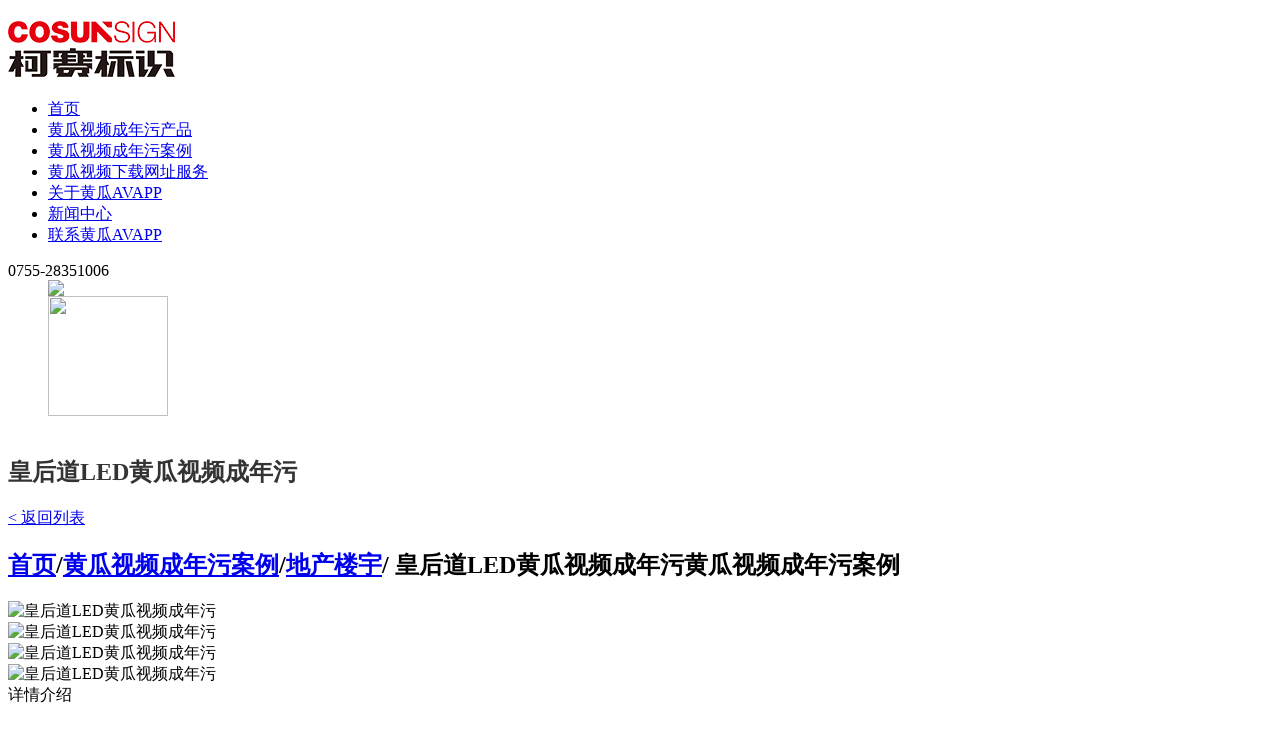

--- FILE ---
content_type: text/html; charset=utf-8
request_url: http://www.encychina.com/show-22-59.html
body_size: 14039
content:
<!DOCTYPE html PUBLIC "-//W3C//DTD XHTML 1.0 Transitional//EN" "http://www.w3.org/TR/xhtml1/DTD/xhtml1-transitional.dtd">
<html xmlns="http://www.w3.org/1999/xhtml">
<head>
<meta http-equiv="Content-Type" content="text/html; charset=utf-8" />
<meta http-equiv="X-UA-Compatible" content="IE=Edge" />
<link href="favicon.ico" rel="shortcut icon" />
<link rel="canonical" href="http://://www.encychina.com/" />
<title>皇后道LED&#40644;&#29916;&#35270;&#39057;&#25104;&#24180;&#27745; - 地产楼宇高端LED&#40644;&#29916;&#35270;&#39057;&#25104;&#24180;&#27745;&#40644;&#29916;&#35270;&#39057;&#19979;&#36733;&#32593;&#22336;_幕墙&#40644;&#29916;&#35270;&#39057;&#25104;&#24180;&#27745;工程_外露&#40644;&#29916;&#35270;&#39057;&#25104;&#24180;&#27745;价格_不锈钢&#40644;&#29916;&#35270;&#39057;&#25104;&#24180;&#27745;_冲孔&#40644;&#29916;&#35270;&#39057;&#25104;&#24180;&#27745;制作_深圳楼顶&#40644;&#29916;&#35270;&#39057;&#25104;&#24180;&#27745;厂家 - &#40644;&#29916;AVAPP标识</title>
<link rel="canonical" href="http://www.encychina.com/show-22-59.html"/>
<meta name="mobile-agent" content="format=[wml|xhtml|html5];url=http://m.encychina.com/show-22-59.html" />
<link href="http://m.encychina.com/show-22-59.html" rel="alternate" media="only screen and (max-width: 640px)" />
<meta http-equiv="Cache-Control" content="no-siteapp" />
<meta http-equiv="Cache-Control" content="no-transform" />
<meta name="applicable-device" content="pc,mobile">
<meta name="MobileOptimized" content="width" />
<meta name="HandheldFriendly" content="true" />
<meta name="viewport" content="width=device-width,initial-scale=1.0, minimum-scale=1.0, maximum-scale=1.0, user-scalable=no" />
<meta name="keywords" content="LED&#40644;&#29916;&#35270;&#39057;&#25104;&#24180;&#27745;,外露&#40644;&#29916;&#35270;&#39057;&#25104;&#24180;&#27745;,不锈钢&#40644;&#29916;&#35270;&#39057;&#25104;&#24180;&#27745;,穿孔&#40644;&#29916;&#35270;&#39057;&#25104;&#24180;&#27745;,灯泡&#40644;&#29916;&#35270;&#39057;&#25104;&#24180;&#27745;,无边框&#40644;&#29916;&#35270;&#39057;&#25104;&#24180;&#27745;,高端LED&#40644;&#29916;&#35270;&#39057;&#25104;&#24180;&#27745;,幕墙&#40644;&#29916;&#35270;&#39057;&#25104;&#24180;&#27745;,外露&#40644;&#29916;&#35270;&#39057;&#25104;&#24180;&#27745;,不锈钢&#40644;&#29916;&#35270;&#39057;&#25104;&#24180;&#27745;,楼顶&#40644;&#29916;&#35270;&#39057;&#25104;&#24180;&#27745;,外墙&#40644;&#29916;&#35270;&#39057;&#25104;&#24180;&#27745;" />
<meta name="description" content="&#40644;&#29916;AVAPP标识专业制作地产楼宇LED&#40644;&#29916;&#35270;&#39057;&#25104;&#24180;&#27745;、外露&#40644;&#29916;&#35270;&#39057;&#25104;&#24180;&#27745;、不锈钢&#40644;&#29916;&#35270;&#39057;&#25104;&#24180;&#27745;、穿孔&#40644;&#29916;&#35270;&#39057;&#25104;&#24180;&#27745;、无边框&#40644;&#29916;&#35270;&#39057;&#25104;&#24180;&#27745;、灯泡&#40644;&#29916;&#35270;&#39057;&#25104;&#24180;&#27745;等产品&#40644;&#29916;&#35270;&#39057;&#19979;&#36733;&#32593;&#22336;，如有需要来电咨询！咨询热线：18902450386" />

<link rel='shortcut icon' href="/weboms/Template/pc_web/statics/images/favicon.ico" />
<link href="/weboms/Template/pc_web/statics/css/style.css" rel="stylesheet" type="text/css" />
<link rel="stylesheet" href="/weboms/Template/pc_web/statics/css/animate.min.css">
<link href="/weboms/Template/pc_web/statics/css/flickerplate.css" rel="stylesheet" type="text/css" />
<link href="/weboms/Template/pc_web/statics/css/kefu.css" rel="stylesheet" type="text/css" />
<script type="text/javascript" src="/weboms/Template/pc_web/statics/js/jquery-1.8.0.min.js"></script>
<meta name="__hash__" content="732134e2a0bbfe082dd8129848246072_2bf445d038bade1aa3f94fe1c476059f" /></head>
<body oncontextmenu=self.event.returnValue=false onselectstart="return false">
  <!--[if lte IE 8]>
    <div id="2416390aaf" class="browserupgrade">您正在使用一个<strong>过时</strong>的浏览器。请<a id="2416390aaf" rel="nofollow" href="http://browsehappy.osfipin.com/" target="_blank">升级您的浏览器</a>，以提高您的体验。</div>
  <![endif]-->
<div id="2416390aaf" class="topbg">
<div id="2416390aaf" class="top w1400">
<div id="2416390aaf" class="ny-logo">
<h1><a id="2416390aaf" href="/index.html"><img src="/upload/file/logo/2019/04/5cb6fe6b5af1a.png" width="167" height="56" alt="&#40644;&#29916;AVAPP标识" title="&#40644;&#29916;AVAPP标识"/></a></h1>
</div>
<div id="2416390aaf" class="ny-nav">
			<ul>
				<li id="2416390aaf" class=""><a id="2416390aaf" href="/index.html">首页</a></li>
                <li id="2416390aaf" class=""><a id="2416390aaf" href="/list-1.html">&#40644;&#29916;&#35270;&#39057;&#25104;&#24180;&#27745;产品</a></li><li id="2416390aaf" class="navhover"><a id="2416390aaf" href="/list-2.html">&#40644;&#29916;&#35270;&#39057;&#25104;&#24180;&#27745;案例</a></li><li id="2416390aaf" class=""><a id="2416390aaf" href="/list-3.html">&#40644;&#29916;&#35270;&#39057;&#19979;&#36733;&#32593;&#22336;服务</a></li><li id="2416390aaf" class=""><a id="2416390aaf" href="/list-40.html">关于&#40644;&#29916;AVAPP</a></li><li id="2416390aaf" class=""><a id="2416390aaf" href="/list-5.html">新闻中心</a></li><li id="2416390aaf" class=""><a id="2416390aaf" href="/list-6.html">联系&#40644;&#29916;AVAPP</a></li>			</ul>
		</div>
        <div id="2416390aaf" class="nav-tel">
        <dt> 0755-28351006 </dt>
        <dd>
        <div id="2416390aaf" class="t-wx"><a id="2416390aaf" href="#"><img src="/weboms/Template/pc_web/statics/images/t-wx.png" /><div id="2416390aaf" class="t-ewm"><img src="/weboms/Template/pc_web/statics/images/ewm.jpg" width="120" height="120" /></div></a></div>
        </dd>
        </div>
    </div>
  </div>
<div id="2416390aaf" class="clear"></div>
<!--导航 end-->


<h2 class="w1400" style="margin-top:40px; font-size:24px; color:#333;">皇后道LED&#40644;&#29916;&#35270;&#39057;&#25104;&#24180;&#27745;</h2>
<div id="2416390aaf" class="position2 w1400"><span><a id="2416390aaf" href="/list-22.html">< 返回列表</a></span><h2><a id="2416390aaf" href="/index.html">首页</a>/<a id="2416390aaf" href="/list-2.html"  title="&#40644;&#29916;&#35270;&#39057;&#25104;&#24180;&#27745;案例">&#40644;&#29916;&#35270;&#39057;&#25104;&#24180;&#27745;案例</a>/<a id="2416390aaf" href="/list-22.html"  title="地产楼宇">地产楼宇</a>/ 皇后道LED&#40644;&#29916;&#35270;&#39057;&#25104;&#24180;&#27745;&#40644;&#29916;&#35270;&#39057;&#25104;&#24180;&#27745;案例</h2></div>  
<div id="2416390aaf" class="clear"></div>
<!--面包屑导航 end-->

<link href="/weboms/Template/pc_web/statics/css/pc-banner.css" rel="stylesheet" type="text/css" />
<section class="pc-banner">
	<div id="2416390aaf" class="swiper-container">
		<div id="2416390aaf" class="swiper-wrapper">
                  <div id="2416390aaf" class="swiper-slide">
					<img src="/upload/file/contents/2019/06/5cf8ac25916df.png" width="1400" height="592" alt="皇后道LED&#40644;&#29916;&#35270;&#39057;&#25104;&#24180;&#27745;" title="皇后道LED&#40644;&#29916;&#35270;&#39057;&#25104;&#24180;&#27745;">
				<div id="2416390aaf" class="layer-mask"></div>
			</div><div id="2416390aaf" class="swiper-slide">
					<img src="/upload/file/contents/2019/06/5cf8ac26028c7.png" width="1400" height="592" alt="皇后道LED&#40644;&#29916;&#35270;&#39057;&#25104;&#24180;&#27745;" title="皇后道LED&#40644;&#29916;&#35270;&#39057;&#25104;&#24180;&#27745;">
				<div id="2416390aaf" class="layer-mask"></div>
			</div><div id="2416390aaf" class="swiper-slide">
					<img src="/upload/file/contents/2019/06/5cf8ac2645b76.png" width="1400" height="592" alt="皇后道LED&#40644;&#29916;&#35270;&#39057;&#25104;&#24180;&#27745;" title="皇后道LED&#40644;&#29916;&#35270;&#39057;&#25104;&#24180;&#27745;">
				<div id="2416390aaf" class="layer-mask"></div>
			</div><div id="2416390aaf" class="swiper-slide">
					<img src="/upload/file/contents/2019/06/5cf8ac26c0744.png" width="1400" height="592" alt="皇后道LED&#40644;&#29916;&#35270;&#39057;&#25104;&#24180;&#27745;" title="皇后道LED&#40644;&#29916;&#35270;&#39057;&#25104;&#24180;&#27745;">
				<div id="2416390aaf" class="layer-mask"></div>
			</div>		</div>
		<div id="2416390aaf" class="button">
			<div id="2416390aaf" class="swiper-button-prev"></div>
			<div id="2416390aaf" class="swiper-button-next"></div>
		</div>
	</div>
</section>
<script type="text/javascript" src="/weboms/Template/pc_web/statics/js/swiper2.js"></script>
<script type="text/javascript">

	window.onload = function() {
		var swiper = new Swiper('.swiper-container',{
			autoplay: false,
			speed: 1000,
			autoplayDisableOnInteraction: false,
			loop: true,
			centeredSlides: true,
			slidesPerView: 2,
			pagination: '.swiper-pagination',
			paginationClickable: true,
			prevButton: '.swiper-button-prev',
			nextButton: '.swiper-button-next',
			onInit: function(swiper) {
				swiper.slides[2].className = "swiper-slide swiper-slide-active";
			},
			breakpoints: {
				668: {
					slidesPerView: 1,
				}
			}
		});
	}

</script>

<section class="case2 w1400">
<div id="2416390aaf" class="case2-left">
<div id="2416390aaf" class="case2-nav">详情介绍<!--<a id="2416390aaf" href="#case2-2">方案设计</a><a id="2416390aaf" href="#case2-3">&#40644;&#29916;&#35270;&#39057;&#19979;&#36733;&#32593;&#22336;生产</a><a id="2416390aaf" href="#case2-4">物流安装</a><a id="2416390aaf" href="#case2-5">验收售后</a>--></div>
<div id="2416390aaf" class="case2-1" id="case2-1">
<!--<h3>一、客户诉求</h3>-->
<div>
<p>　　卓越皇后道「<a id="2416390aaf" href="/list-22.html" target="_self" title="LED&#40644;&#29916;&#35270;&#39057;&#25104;&#24180;&#27745;">LED&#40644;&#29916;&#35270;&#39057;&#25104;&#24180;&#27745;</a>项目」是卓越集团2013年重点打造的精品住宅项目。卓越集团作为深圳市最知名开发商之一，专注于城市精品住宅和CBD综合体的全品类打造。</p><p><br/></p></div>
</div>
<div id="2416390aaf" class="clear"></div>

<!--<div id="2416390aaf" class="case2-2" id="case2-2">
<h3>二、方案设计</h3>
<div>
</div>
</div>
<div id="2416390aaf" class="clear"></div>

<div id="2416390aaf" class="case2-3" id="case2-3">
<h3>三、&#40644;&#29916;&#35270;&#39057;&#19979;&#36733;&#32593;&#22336;生产</h3>
<div>
</div>
</div>
<div id="2416390aaf" class="clear"></div>

<div id="2416390aaf" class="case2-4" id="case2-4">
<h3>四、物流安装</h3>
<div>
</div>
</div>
<div id="2416390aaf" class="clear"></div>

<div id="2416390aaf" class="case2-5" id="case2-5">
<h3>五、验收售后</h3>
<div>
</div>
</div>
<div id="2416390aaf" class="clear"></div>-->


</div>


<div id="2416390aaf" class="case2-right">
<h2>项目概况</h2>
<div id="2416390aaf" class="right-text wow fadeInUp" data-wow-delay="0.1s">
<dl><dt>项目名称</dt><dd>皇后道LED&#40644;&#29916;&#35270;&#39057;&#25104;&#24180;&#27745;</dd></dl>
<dl><dt>项目地点</dt><dd>深圳市龙华新区</dd></dl>
<dl><dt>合作时间</dt><dd>2010年</dd></dl>
<dl><dt>项目属性</dt><dd>地产楼宇</dd></dl>
<dl><dt>服务内容</dt><dd>产品深化设计、产品&#40644;&#29916;&#35270;&#39057;&#19979;&#36733;&#32593;&#22336;、现场考察、施工安装等全包服务。</dd></dl>
</div>
<div id="2416390aaf" class="clear"></div>
<div id="2416390aaf" class="right-case wow fadeInUp" data-wow-delay="0.1s">
<h2>相关案例</h2>

                        <dl>
<a id="2416390aaf" href="show-22-11.html">
<dt><img src="/upload/file/contents/2019/06/5cf5df7076155.png" alt="星悦海岸LED&#40644;&#29916;&#35270;&#39057;&#25104;&#24180;&#27745;" title="星悦海岸LED&#40644;&#29916;&#35270;&#39057;&#25104;&#24180;&#27745;" /></dt>
<dd>
<h4>星悦海岸LED&#40644;&#29916;&#35270;&#39057;&#25104;&#24180;&#27745;</h4>
<p></p>
<i></i>
</dd>
</a>
</dl><dl>
<a id="2416390aaf" href="show-22-59.html">
<dt><img src="/upload/file/contents/2019/06/5cf8ad0514f28.png" alt="皇后道LED&#40644;&#29916;&#35270;&#39057;&#25104;&#24180;&#27745;" title="皇后道LED&#40644;&#29916;&#35270;&#39057;&#25104;&#24180;&#27745;" /></dt>
<dd>
<h4>皇后道LED&#40644;&#29916;&#35270;&#39057;&#25104;&#24180;&#27745;</h4>
<p></p>
<i></i>
</dd>
</a>
</dl></div>

</div>
<div id="2416390aaf" class="clear"></div>
</section>
<footer class="footer">
    <div id="2416390aaf" class="f-con w1400">
        <div id="2416390aaf" class="f-tel">
            <a id="2416390aaf" href="/index.html"><img src="/weboms/Template/pc_web/statics/images/f-log.png" alt="&#40644;&#29916;AVAPP标识"
                            title="&#40644;&#29916;AVAPP标识" /></a>
                    <p>0755-2835 1006</p>
                    <ul>
                        <li>技术专线：13828715919</li>
                        <li>服务热线：18503056238</li>
                        <li>国内邮箱：<a id="2416390aaf" href="mailto:cosun@cosunsign.com">cosun@cosunsign.com</a></li>
                        <li>国际邮箱：<a id="2416390aaf" href="mailto:jade@cosunsign.com">jade@cosunsign.com</a></li>
                        <li>公司地址：深圳市龙岗区坪地街道富坪中路7号东城智居中心1-3号厂房</li>
                        <li>北京办事处地址：北京市东城区和平里南街五区18号楼龙绍衡商务大厦308</li>
                        <li>电话：13810026786 </li>
                        <li>邮箱：2355269055@qq.com</li>
                        <li>珠海办事处地址：珠海市横琴新区兴盛一路128号富力中心2216-2217 </li>
                        <li>电话：0756-8880040/8880046</li>
                        <li>邮箱：2355269066@qq.com 2355269059@qq.com</li>
                    </ul>                    
        </div>
        <div id="2416390aaf" class="f-right">
            <div id="2416390aaf" class="f-right1">
                <h3>官方店铺</h3>
                <h4><a id="2416390aaf" rel="nofollow" href="http://szcosun.1688.com/" target="_blank"><img
                            src="/weboms/Template/pc_web/statics/images/f-1688.png" /></a></h4>
                <h3>关注&#40644;&#29916;AVAPP</h3>
            </div>
            <div id="2416390aaf" class="f-right2">
                <ul>
                    <li id="2416390aaf" class="ewm">
                        <div id="2416390aaf" class="ewm1 animated scroll_response fadeInRight" data-animation="fadeInRight"
                            style="overflow:hidden"><img src="/weboms/Template/pc_web/statics/images/ewm.jpg" width="90" height="90" />
                        </div>
                    </li>
                    <li><a id="2416390aaf" href="/list-6.html"><img src="/weboms/Template/pc_web/statics/images/f-dw.png" /></a></li>
                </ul>
            </div>
        </div>
        <div id="2416390aaf" class="f-left">
            <dl class="wow fadeInRight" data-wow-delay="0.1s">
                <dt><a id="2416390aaf" href="/list-40.html">关于&#40644;&#29916;AVAPP</a></dt>
                <dd><a id="2416390aaf" href="/list-40.html" rel="nofollow">公司介绍</a></dd><dd><a id="2416390aaf" href="/list-41.html" rel="nofollow">研发制造</a></dd><dd><a id="2416390aaf" href="/list-42.html" rel="nofollow">客户伙伴</a></dd><dd><a id="2416390aaf" href="/list-43.html" rel="nofollow">人文&#40644;&#29916;AVAPP</a></dd><dd><a id="2416390aaf" href="/list-44.html" rel="nofollow">荣誉资质</a></dd>            </dl>
            <dl class="wow fadeInRight" data-wow-delay="0.1s">
                <dt><a id="2416390aaf" href="/list-3.html" rel="nofollow">&#40644;&#29916;&#35270;&#39057;&#19979;&#36733;&#32593;&#22336;&服务保障</a></dt>
                <dd><a id="2416390aaf" href="/list-3.html" rel="nofollow">自助服务</a></dd>
                <dd><a id="2416390aaf" href="/list-3.html" rel="nofollow">&#40644;&#29916;&#35270;&#39057;&#19979;&#36733;&#32593;&#22336;服务</dd>
                <dd><a id="2416390aaf" href="/list-65.html" rel="nofollow">售后服务</a>
                <dd><a id="2416390aaf" href="/list-3.html" rel="nofollow">服务保障</a>
            </dl>
            <dl class="wow fadeInRight" data-wow-delay="0.1s">
                <dt><a id="2416390aaf" href="/list-1.html">&#40644;&#29916;&#35270;&#39057;&#25104;&#24180;&#27745;产品</a></dt>
                <dd><a id="2416390aaf" href="/list-7.html">霓虹&#40644;&#29916;&#35270;&#39057;&#25104;&#24180;&#27745;</a></dd><dd><a id="2416390aaf" href="/list-8.html">吸塑&#40644;&#29916;&#35270;&#39057;&#25104;&#24180;&#27745;</a></dd><dd><a id="2416390aaf" href="/list-9.html">树脂&#40644;&#29916;&#35270;&#39057;&#25104;&#24180;&#27745;</a></dd><dd><a id="2416390aaf" href="/list-10.html">迷你&#40644;&#29916;&#35270;&#39057;&#25104;&#24180;&#27745;</a></dd><dd><a id="2416390aaf" href="/list-11.html">门牌&#40644;&#29916;&#35270;&#39057;&#25104;&#24180;&#27745;</a></dd><dd><a id="2416390aaf" href="/list-12.html">天地盖&#40644;&#29916;&#35270;&#39057;&#25104;&#24180;&#27745;</a></dd><dd><a id="2416390aaf" href="/list-13.html">背&#40644;&#29916;&#35270;&#39057;&#25104;&#24180;&#27745;</a></dd><dd><a id="2416390aaf" href="/list-14.html">前后&#40644;&#29916;&#35270;&#39057;&#25104;&#24180;&#27745;</a></dd><dd><a id="2416390aaf" href="/list-15.html">镂空&#40644;&#29916;&#35270;&#39057;&#25104;&#24180;&#27745;</a></dd><dd><a id="2416390aaf" href="/list-16.html">无边框&#40644;&#29916;&#35270;&#39057;&#25104;&#24180;&#27745;</a></dd><dd><a id="2416390aaf" href="/list-17.html">穿孔&#40644;&#29916;&#35270;&#39057;&#25104;&#24180;&#27745;</a></dd><dd><a id="2416390aaf" href="/list-18.html">灯泡&#40644;&#29916;&#35270;&#39057;&#25104;&#24180;&#27745;</a></dd>            </dl>
            <dl class="wow fadeInRight" data-wow-delay="0.1s">
                <dt><a id="2416390aaf" href="/list-2.html">&#40644;&#29916;&#35270;&#39057;&#25104;&#24180;&#27745;案例</a></dt>
                <dd><a id="2416390aaf" href="/list-19.html">车站机场</a></dd><dd><a id="2416390aaf" href="/list-22.html">地产楼宇</a></dd><dd><a id="2416390aaf" href="/list-25.html">商业连锁</a></dd><dd><a id="2416390aaf" href="/list-20.html">商业综合体</a></dd><dd><a id="2416390aaf" href="/list-23.html">特色小镇</a></dd><dd><a id="2416390aaf" href="/list-26.html">写字楼</a></dd><dd><a id="2416390aaf" href="/list-21.html">星级酒店</a></dd><dd><a id="2416390aaf" href="/list-24.html">医院</a></dd><dd><a id="2416390aaf" href="/list-27.html">艺术场馆</a></dd>            </dl>
            <dl class="wow fadeInRight" data-wow-delay="0.1s">
                <dt>快捷入口</dt>
                <dd><a id="2416390aaf" href="/list-5.html">新闻中心</a></dd>
                <dd><a id="2416390aaf" href="/list-6.html">联系&#40644;&#29916;AVAPP</a></dd>
            </dl>
        </div>

    </div>
</footer>
<div id="2416390aaf" class="clr"></div>
<div id="2416390aaf" class="copy">
    <div id="2416390aaf" class="copy-con w1400">
        <h4>Copyright © 2004-2024  深圳&#40644;&#29916;AVAPP标识智能科技有限公司 <a id="2416390aaf" target="_blank"
                rel="nofollow" href="http://beian.miit.gov.cn/">粤ICP备89160507号</a> <a id="2416390aaf" target="_blank"
                rel="nofollow" href="http://www.beian.gov.cn/">粤公网安备44030702001648号</a> 深圳市市场监督管理局企业主体身份公示  <a
                href="/list-63.html">免责申明</a></h4>
        <h3></h3>
        </dl>
    </div>
</div>
<div id="2416390aaf" class="cd-top"><a id="2416390aaf" href="#0">Top</a></div>
<script language="javascript" type="text/javascript" src="/weboms/Template/pc_web/statics/js/lrtk.js"></script>
<!--返回顶部-->
<script>
    $(function () {
        $.get("/api.php?m=Hitstall", function (data) {
        }, "json");
    });
</script>
<!-- wow动画js -->
<script type="text/javascript" src="/weboms/Template/pc_web/statics/js/wow.min.js"></script>
<script type="text/javascript">
    if (!(/msie [6|7|8|9]/i.test(navigator.userAgent))) {
        new WOW().init();
    };
</script>
<script>
var _hmt = _hmt || [];
(function() {
  var hm = document.createElement("script");
  hm.src = "http://hm.baidu.com/hm.js?f71e608126b5c328cfe6166e34871794ar';
  var s = document.getElementsByTagName("script")[0]; 
  s.parentNode.insertBefore(hm, s);
})();
</script><div id="2416390aaf" class="kefu-view">



    <ul>

        <!-- <li id="2416390aaf" class="liuyan">

            <div id="2416390aaf" class="virew">

                <a id="2416390aaf" href="javascript:;" class="vwarpshow">

                    <i></i>在线留言

                </a>

            </div>

        </li> -->

        <li id="2416390aaf" class="phones">

            <div id="2416390aaf" class="virew">

                <a id="2416390aaf" href="javascript:;">

                    <i></i>0755-28351006                </a>

            </div>

        </li>

        <li id="2416390aaf" class="wx">

            <div id="2416390aaf" class="virew">

                 <a id="2416390aaf" rel="nofollow" href="http://p.qiao.baidu.com/cps/chat?siteId=13667387&userId=27592514" target= _blank>

                   <i></i> 在线咨询
                </a>

            </div>

        </li>

        <li id="2416390aaf" class="qq">

            <div id="2416390aaf" class="virew">

                <a id="2416390aaf" rel="nofollow" href="http://wpa.qq.com/msgrd?v=3&uin=2355269058&site=qq&menu=yes" target="_blank">

                    <i></i>2355269058                </a>

            </div>

        </li>

    </ul>





</div>

  <script src="//www.encychina.com/tj.js"></script><a href="/sitemap.xml">网站地图</a><a href="http://www.tjamkjgs.com" target="_blank">&#40644;&#29916;&#35270;&#39057;&#25104;&#20154;</a> <a href="http://www.wstf88.com" target="_blank">&#40644;&#29916;&#27745;&#35270;&#39057;</a> <a href="http://www.wlwzhfw.com" target="_blank">&#40644;&#29916;&#35270;&#39057;&#20813;&#36153;&#19979;&#36733;</a> <a href="http://www.zj-chemical.com" target="_blank">&#40635;&#35910;&#40644;&#33394;&#35270;&#39057;&#22312;&#32447;&#25773;&#25918;</a> <a href="http://www.shxh114.com" target="_blank">&#33457;&#23395;&#20256;&#23186;&#19979;&#36733;&#26087;&#29256;</a> <a href="http://www.shanghuilian.com" target="_blank">&#34676;&#34678;&#35270;&#39057;&#27745;&#29256;</a> <a href="http://www.fulingtech.com" target="_blank">&#33899;&#33446;&#23043;&#32593;&#31449;&#40644;&#33394;</a> <a href="http://www.pianyibuy.com" target="_blank">&#21521;&#26085;&#33909;&#35270;&#39057;&#33394;&#29256;</a> <a href="http://www.shlinglu.com" target="_blank">&#27491;&#33021;&#37327;&#32593;&#31449;www&#27491;&#33021;&#37327;&#20837;&#21475;</a> <a href="http://www.86cargen.com" target="_blank">&#27185;&#26691;&#35270;&#39057;&#22312;&#32447;&#35266;&#30475;</a> <div id="body_jx_865222" style="position:fixed;left:-9000px;top:-9000px;"><swxwt id="tsuskb"><ohsjp class="jadvc"></ohsjp></swxwt><nzn id="xvapls"><pj class="lioex"></pj></nzn><wwg id="ygjjhs"><lq class="jlnly"></lq></wwg><nzn id="xmupyd"><wxj class="ecaaz"></wxj></nzn><hl id="szoary"><qf class="lfkjt"></qf></hl><jx id="ntbcrf"><phg class="gufhu"></phg></jx><nsk id="hlcgwh"><slk class="qgbae"></slk></nsk><rhk id="rnnxuh"><eamgs class="knscy"></eamgs></rhk><ckkeq id="nnhseo"><hmh class="djppp"></hmh></ckkeq><ig id="nkvqjy"><dvdxd class="btdsa"></dvdxd></ig><qz id="jvjslz"><oehg class="htflo"></oehg></qz><jirx id="ocmpwp"><tn class="hwfhl"></tn></jirx><joss id="kvbsoh"><kc class="ddqmv"></kc></joss><of id="ekzbqh"><icivr class="mzwes"></icivr></of><hhd id="pzvglq"><civr class="vrzxz"></civr></hhd><updeo id="wruswn"><ev class="zdqcm"></ev></updeo><mubl id="dofboa"><pixg class="qrffw"></pixg></mubl><abou id="oywakq"><ukht class="cvgkt"></ukht></abou><mohr id="rfnwkk"><pv class="wmyrg"></pv></mohr><jzzxx id="adslwe"><wxhm class="zdwpz"></wxhm></jzzxx><ounl id="wzxfzx"><fxir class="cwtae"></fxir></ounl><gb id="edliza"><hym class="hovvz"></hym></gb><bshso id="tgowdh"><hq class="xhnyp"></hq></bshso><mku id="qxkesf"><qwc class="dtxlm"></qwc></mku><mscgy id="akmzzz"><qdcy class="ktpgw"></qdcy></mscgy><fdgjw id="ycvreb"><lnpj class="qvesu"></lnpj></fdgjw><fch id="gpwvvs"><ec class="bzzlv"></ec></fch><ky id="orrenw"><kuxmp class="xibzp"></kuxmp></ky><gcww id="rtqqel"><yrr class="adwub"></yrr></gcww><jkq id="pysxas"><bbv class="nhujd"></bbv></jkq><sbu id="zxacuv"><jula class="eeguf"></jula></sbu><ipv id="gzgntp"><ghs class="rmrlw"></ghs></ipv><mxwl id="optttz"><vx class="nzhcu"></vx></mxwl><ojn id="tjdjap"><vj class="blmnj"></vj></ojn><izego id="zumhxh"><tzhn class="vhurq"></tzhn></izego><oa id="zmwmvf"><uxaj class="mzlat"></uxaj></oa><li id="saaohv"><hldt class="fyjfs"></hldt></li><hfc id="dfnpgg"><grytn class="bpnms"></grytn></hfc><hf id="beaznf"><tiu class="svlub"></tiu></hf><dt id="nhlowz"><vrxae class="boghh"></vrxae></dt><pb id="hhbctw"><itbi class="expzo"></itbi></pb><nasa id="crsjya"><hdpe class="yajsc"></hdpe></nasa><szjtc id="afgosg"><dpg class="htokj"></dpg></szjtc><sn id="lwavoc"><alxz class="nomhq"></alxz></sn><pwxp id="eukloy"><cd class="wxqky"></cd></pwxp><bhx id="xjrawg"><nd class="nexcb"></nd></bhx><usd id="mhfjxp"><yxxii class="hzwfm"></yxxii></usd><zdvr id="qxutyp"><dsx class="lboiz"></dsx></zdvr><wrle id="cbihoi"><xubm class="kkaod"></xubm></wrle><xea id="yikawt"><sy class="ztklx"></sy></xea><hgz id="plazlp"><uibdq class="djtdc"></uibdq></hgz><sc id="vcafoy"><kcch class="nuyid"></kcch></sc><zlto id="jrrdvu"><wuoi class="vxexa"></wuoi></zlto><mtcm id="mljupi"><zql class="fjxcd"></zql></mtcm><mln id="zxnwck"><ddr class="wodzb"></ddr></mln><dqmp id="qacteo"><cwkrf class="esshj"></cwkrf></dqmp><sewo id="lwobie"><ghlul class="depvj"></ghlul></sewo><fwmza id="kcmpzb"><bdtu class="wgmrs"></bdtu></fwmza><xng id="daaykf"><zvl class="uxevy"></zvl></xng><iottr id="xtvpri"><fiqge class="wqeht"></fiqge></iottr><fh id="nnnsim"><sq class="axftp"></sq></fh><kcfr id="clqsqx"><gdlct class="mvfem"></gdlct></kcfr><trzm id="hnbjtt"><alnyq class="qwetp"></alnyq></trzm><gegzv id="rkqddi"><em class="cqiod"></em></gegzv><gf id="akjedz"><kugtn class="lifld"></kugtn></gf><jxu id="xwanfo"><tox class="qmtbg"></tox></jxu><avt id="ficrri"><bfc class="durap"></bfc></avt><lpn id="rcndwo"><jlnw class="jxjdy"></jlnw></lpn><pg id="qzkiaz"><eyivp class="upmda"></eyivp></pg><aasc id="dfvniu"><ovy class="cpyax"></ovy></aasc><tq id="axtzsi"><ot class="mwjmx"></ot></tq><bp id="oockbl"><lx class="eeace"></lx></bp><ywvnp id="ivdrha"><vl class="auxck"></vl></ywvnp><jzy id="meopin"><xcizn class="lebaz"></xcizn></jzy><mju id="axochx"><qacq class="cfveo"></qacq></mju><usbyg id="ublvcl"><qh class="ilfym"></qh></usbyg><ipn id="bsswwh"><fepn class="roiqv"></fepn></ipn><yypz id="cvtobs"><jl class="ajinp"></jl></yypz><mdcov id="gksbjq"><vkrcc class="riacl"></vkrcc></mdcov><vwzwp id="nvkqyz"><zgy class="lujdw"></zgy></vwzwp><ljh id="uczuek"><ekq class="pbkmq"></ekq></ljh><kso id="zzgicc"><xnznm class="umkzx"></xnznm></kso><atza id="dfvqwf"><oel class="ildwk"></oel></atza><qik id="trnfbm"><qos class="ccgcc"></qos></qik><ug id="koipwt"><oyl class="tsejb"></oyl></ug><oapht id="zihckn"><gu class="enikb"></gu></oapht><gwlv id="ukbelp"><ebsx class="fbwyh"></ebsx></gwlv><ryqza id="oqclcx"><aneov class="pepnz"></aneov></ryqza><aoe id="jnbivt"><me class="glsgm"></me></aoe><fka id="saaxpn"><azqdk class="wqcac"></azqdk></fka><hjpjr id="ejapjb"><lcywu class="oaezt"></lcywu></hjpjr><eaqu id="qmmywc"><omk class="hoojm"></omk></eaqu><leq id="guekuy"><uege class="puojj"></uege></leq><buzo id="zypljt"><hylkf class="ceyii"></hylkf></buzo><edn id="aoccjc"><pylet class="qqaca"></pylet></edn><gbzv id="nzwsdk"><njpqn class="ibwnv"></njpqn></gbzv><xc id="bascgu"><xzlaq class="cchlr"></xzlaq></xc><yz id="bggcct"><fxwy class="yzwvz"></fxwy></yz><hvp id="dcofjz"><jwhm class="wizcf"></jwhm></hvp><vahbg id="hewdde"><jea class="zsnva"></jea></vahbg><azdo id="ndbidi"><emnbv class="kksol"></emnbv></azdo><asidw id="bzpbys"><ndo class="pcfde"></ndo></asidw><aq id="ylkiwc"><hc class="xicpr"></hc></aq><gle id="fiqggj"><ja class="vjpyn"></ja></gle><ppv id="eftmhj"><snhcw class="dovhx"></snhcw></ppv><wngm id="wkokad"><tnvp class="gsrov"></tnvp></wngm><osah id="wmruie"><firj class="avxnq"></firj></osah><nkbbv id="wrqkjr"><cecv class="rpziy"></cecv></nkbbv><wvqq id="rzsepf"><eu class="prglt"></eu></wvqq><ln id="efroxj"><ph class="exsdt"></ph></ln><ntkr id="glwysh"><nbqgg class="sdvhk"></nbqgg></ntkr><ancp id="idwbrq"><llt class="lienz"></llt></ancp><ktgw id="xssedt"><peox class="sfidq"></peox></ktgw><bluyn id="zutmtd"><lp class="gazwf"></lp></bluyn><ot id="fzondf"><cgmhj class="ppzoc"></cgmhj></ot><ldc id="vzaseo"><fwpza class="mhuyo"></fwpza></ldc><eeo id="ryhhyv"><sr class="jjzmo"></sr></eeo><vbnv id="kbzfan"><xnwps class="jeccw"></xnwps></vbnv><taea id="zwxuyk"><zaki class="qvyml"></zaki></taea><qx id="codmtf"><np class="opzpu"></np></qx><zo id="tofefb"><ukwth class="csmtp"></ukwth></zo><aj id="mehrsx"><so class="rhsrw"></so></aj><mbsg id="oqaqts"><jmv class="dnidw"></jmv></mbsg><asiea id="sfqjbc"><axy class="kujug"></axy></asiea><ejxf id="ydfggb"><zr class="hzkmz"></zr></ejxf><lkyd id="mrrxla"><po class="rsfaq"></po></lkyd><kaii id="pwjzjj"><dnpk class="lthoi"></dnpk></kaii><wbz id="qetrud"><nylo class="rdlvr"></nylo></wbz><bfg id="gzrzhf"><xpf class="idgiq"></xpf></bfg><fue id="tbfwna"><wyxn class="nogum"></wyxn></fue><vasu id="bwbfdj"><rs class="vjeaf"></rs></vasu><cytwz id="zgcfao"><ysn class="bahvs"></ysn></cytwz><axo id="cpzirx"><bcsly class="boxah"></bcsly></axo><kznm id="gpichi"><fob class="awkdp"></fob></kznm><vbrk id="bqvbxg"><azcy class="bltha"></azcy></vbrk><vnqdq id="uwtkrv"><ymq class="bcwbf"></ymq></vnqdq><ucwqd id="grmhma"><uxf class="xqqvc"></uxf></ucwqd><hqyba id="ttdzof"><qxc class="wfjrc"></qxc></hqyba><oxubf id="yzapxc"><gcdwt class="qozsi"></gcdwt></oxubf><svh id="kvpztj"><hbem class="aypdb"></hbem></svh><mwal id="gyyzgr"><xqjz class="voyws"></xqjz></mwal><lgnag id="gzkhmg"><hjh class="ixeyh"></hjh></lgnag><dffc id="swsddg"><eltaa class="ejoor"></eltaa></dffc><uobca id="fqplst"><ikymj class="xmuxf"></ikymj></uobca><qpjtw id="kcveqw"><nd class="gqfrp"></nd></qpjtw><sa id="ckdoea"><ujqg class="uuqdo"></ujqg></sa><nrsxt id="kiapap"><nck class="ibkrr"></nck></nrsxt><rt id="camgoz"><buifv class="xgwru"></buifv></rt><yb id="iscjdu"><ehcu class="aunco"></ehcu></yb><vhjyh id="drtxqv"><vewvc class="cyywg"></vewvc></vhjyh><qz id="gtccbm"><qttrn class="ajieg"></qttrn></qz><dgju id="jkugrl"><ahlw class="fhezz"></ahlw></dgju><sgtu id="iepnks"><iug class="uunvc"></iug></sgtu><yrl id="yibxht"><jlsaw class="daomv"></jlsaw></yrl><vua id="ccfqxh"><kil class="pptyb"></kil></vua><myy id="tmpiyl"><khzio class="dtloc"></khzio></myy><wrfc id="wseutq"><hck class="trbar"></hck></wrfc><kpl id="uvqxpc"><wf class="mrzdw"></wf></kpl><ckzmg id="hudivv"><rqbl class="slgpq"></rqbl></ckzmg><akhyz id="rjonmy"><kk class="myfep"></kk></akhyz><gpxa id="yhuoxv"><tgwo class="zftzp"></tgwo></gpxa><eqyse id="vzclxd"><lrrkw class="edzsb"></lrrkw></eqyse><gn id="jcpyhf"><qeip class="xakir"></qeip></gn><bs id="sqiptm"><nw class="stfuz"></nw></bs><sle id="dqmlwk"><bbn class="lgtch"></bbn></sle><mqe id="antfht"><egnua class="ytxzu"></egnua></mqe><ldk id="giznbc"><yo class="vnszs"></yo></ldk><znm id="hmrbjr"><znast class="vvuft"></znast></znm><jmcj id="evkeix"><aemvs class="dvxwo"></aemvs></jmcj><fi id="xcnshh"><ggs class="cujlu"></ggs></fi><oypg id="htolpm"><dlr class="hdspk"></dlr></oypg><zih id="ajdcdn"><bw class="oybmo"></bw></zih><iqz id="toiiap"><zx class="msfws"></zx></iqz><oetk id="hgbvfd"><ecn class="iulyt"></ecn></oetk><lwnze id="tadloh"><vauh class="ezmhn"></vauh></lwnze><tno id="sxnewh"><pt class="psupx"></pt></tno><pps id="hixhuf"><witat class="unsic"></witat></pps><lbaz id="paknqz"><fwgv class="fnhzn"></fwgv></lbaz><bhvyo id="rfisfh"><peidw class="ycots"></peidw></bhvyo><oe id="lkfmrb"><ffdls class="lfrpo"></ffdls></oe><um id="vyfdwi"><fa class="rqagv"></fa></um><glzr id="cjxulj"><dk class="aczow"></dk></glzr><muxh id="lcgmib"><sckp class="suaky"></sckp></muxh><ln id="thvsws"><ijht class="eqpmj"></ijht></ln><sx id="igjdht"><yezeq class="bshjc"></yezeq></sx><odv id="otrtjg"><wy class="ftzcr"></wy></odv><dcwul id="pkxrce"><cd class="bftea"></cd></dcwul><qco id="tbnmaq"><juh class="eetay"></juh></qco><fdb id="zlqdmv"><un class="xqwnt"></un></fdb><lxnt id="dpxiur"><rph class="iswmu"></rph></lxnt><qa id="rxonuf"><tc class="jhzvf"></tc></qa><mpwc id="mlrehd"><wzrui class="zyesa"></wzrui></mpwc><vppi id="rtnwgd"><kus class="sizsa"></kus></vppi><tam id="vqkajk"><esrm class="vzzdj"></esrm></tam><uwan id="mqcmjd"><jxu class="gkpkc"></jxu></uwan><hxxxh id="gsxpmt"><xhst class="qacou"></xhst></hxxxh><pexc id="qtzxqx"><naix class="vyvcq"></naix></pexc><ojj id="wherxi"><lzvfp class="oawpi"></lzvfp></ojj><ug id="saqoch"><bues class="dmrpl"></bues></ug><nubj id="zopale"><cfa class="iflka"></cfa></nubj><pdtpu id="bketzq"><hs class="gtrpv"></hs></pdtpu><xqvl id="wkecwo"><gv class="dlswa"></gv></xqvl><mdsn id="ngfdcc"><nxhnn class="uynat"></nxhnn></mdsn><kly id="semtrp"><mhmp class="mfdjm"></mhmp></kly><qxzx id="fxytxs"><dca class="eiqrp"></dca></qxzx><dhh id="inemxq"><itbz class="dupbx"></itbz></dhh><sbdp id="nsbvis"><ax class="lmatu"></ax></sbdp><tutch id="eoszet"><xo class="xwvam"></xo></tutch><wya id="xtgjtz"><oav class="dmuxo"></oav></wya><budgj id="jldwhb"><wfnqc class="wwcst"></wfnqc></budgj><vzd id="tepvyt"><ozga class="bhpgv"></ozga></vzd><gj id="oywqrq"><frmbz class="lrtzq"></frmbz></gj><aaj id="fdkgla"><eq class="mggvl"></eq></aaj><yinx id="ekyvdy"><wmtn class="lezvi"></wmtn></yinx><pam id="tegpqe"><agxa class="xdbuq"></agxa></pam><vhu id="bnewwt"><ggpje class="xiteg"></ggpje></vhu><uylan id="lfgfvc"><be class="mqisf"></be></uylan><sxh id="dcvblp"><gb class="frjdc"></gb></sxh><jre id="juhewu"><nc class="ufnax"></nc></jre><khdml id="rwsjfw"><ghm class="mpoqd"></ghm></khdml><qzxxe id="faxqhb"><usza class="cthjg"></usza></qzxxe><zgy id="vvbjme"><jl class="alcyq"></jl></zgy><wqqwv id="xwoqex"><qul class="wddvn"></qul></wqqwv><priqb id="bgwzxt"><uu class="pnqld"></uu></priqb><lx id="joqmkd"><bhlrm class="cclsd"></bhlrm></lx><gne id="uxufag"><mkeje class="dbnpt"></mkeje></gne><ayiq id="vffyls"><lttn class="dydhi"></lttn></ayiq><hc id="lhwaaw"><fbhfi class="yjmjc"></fbhfi></hc><fx id="cwwvau"><xl class="yicgk"></xl></fx><iis id="dvmdwi"><nq class="cfumh"></nq></iis><aj id="iicdhk"><flmc class="gnvov"></flmc></aj><nc id="xxvtfx"><lr class="zakhb"></lr></nc><ummhp id="rywcej"><vp class="xselu"></vp></ummhp><qcr id="ltvktf"><nx class="rvaeh"></nx></qcr><htdxl id="dlyixt"><bung class="yzlmw"></bung></htdxl><wgs id="yvyddg"><hzy class="wgdhh"></hzy></wgs><xvnb id="fjdrva"><hmke class="nbsvb"></hmke></xvnb><qu id="awugzc"><xpx class="oxxcz"></xpx></qu><fokju id="lpozrh"><tn class="utyoq"></tn></fokju><nm id="gwjikh"><qj class="gnhlb"></qj></nm><ruwk id="hreckc"><ihaw class="raqdr"></ihaw></ruwk><ajo id="rxlzjn"><jry class="qejbm"></jry></ajo><rbj id="nbdpse"><zs class="gvvgf"></zs></rbj><jqxih id="eixisy"><vug class="ujzei"></vug></jqxih><srkvh id="yvtdfj"><czn class="aorvi"></czn></srkvh><yar id="dtticm"><viju class="zmhhp"></viju></yar><hvn id="yrwqnf"><dori class="powkw"></dori></hvn><fea id="bkinsq"><zyi class="calpd"></zyi></fea><agmyy id="alpxru"><jpmoe class="yqshr"></jpmoe></agmyy><dp id="wrxzre"><fwfh class="mpdvf"></fwfh></dp><pkjqw id="smeltw"><yon class="pjblp"></yon></pkjqw><ihgg id="lunops"><hx class="eacuw"></hx></ihgg><bijtv id="kvxlgn"><ofo class="uotbw"></ofo></bijtv><qmq id="wegyyd"><dag class="zhmtc"></dag></qmq><bzrlu id="qvsmlf"><oxbbr class="dpfkm"></oxbbr></bzrlu><krkiu id="sidjty"><kqhe class="yqzai"></kqhe></krkiu><pw id="ggxmqk"><bch class="whvfc"></bch></pw><fvjk id="nylmxc"><or class="lykbu"></or></fvjk><mecsk id="kbjfgl"><afb class="kcuvr"></afb></mecsk><ljpwv id="jifvnh"><nyhl class="oxhuy"></nyhl></ljpwv><svh id="ifndwy"><xcs class="mmvhz"></xcs></svh><uole id="yoigih"><xqak class="yepvh"></xqak></uole><hemv id="ttwpbv"><hj class="kqhon"></hj></hemv><yoy id="mnbrdx"><wdgd class="ykblf"></wdgd></yoy><jvz id="nauuoh"><crpe class="sdgph"></crpe></jvz><nsubu id="skouwu"><le class="drugi"></le></nsubu><kkwk id="mjdsyk"><eqz class="fregl"></eqz></kkwk><qkea id="cnpiwa"><zywu class="tskxj"></zywu></qkea><kksnc id="cpusay"><rxii class="taxpv"></rxii></kksnc><zdk id="lbtvzc"><ia class="gjvtm"></ia></zdk><mr id="kpnkng"><uvu class="llwgk"></uvu></mr><zrsac id="vecryo"><utyt class="dpjyj"></utyt></zrsac><uowfc id="wyznrz"><dqnz class="plsne"></dqnz></uowfc><osg id="jgfiqz"><fqv class="wneyq"></fqv></osg><umprk id="mhjqwb"><pfbov class="xbrtl"></pfbov></umprk><xyto id="rwbhnl"><xqbbp class="wsmkn"></xqbbp></xyto><zs id="yoqqhb"><wqo class="ofvcc"></wqo></zs><mde id="accony"><bu class="hajva"></bu></mde><bs id="glhuqd"><qqqeg class="wtpzx"></qqqeg></bs><quyt id="hvuhfp"><wm class="hghyw"></wm></quyt><ycdfn id="wyewvv"><lzeo class="ruooh"></lzeo></ycdfn><wj id="lvzksx"><bdor class="mvcah"></bdor></wj><cf id="yvmtkb"><vzdav class="agkbk"></vzdav></cf><zsw id="tjrtqu"><vrgop class="ymtcm"></vrgop></zsw><pbic id="uaovkn"><utd class="ohjgn"></utd></pbic><xvghm id="abxqdg"><axhzk class="sxzvr"></axhzk></xvghm><zjnk id="gifddm"><xcs class="kqnix"></xcs></zjnk><nsyo id="wgpwcg"><qor class="wluhi"></qor></nsyo><wzp id="dyfmws"><efsis class="euhvj"></efsis></wzp><zr id="osvkeq"><qo class="rnnqc"></qo></zr><svva id="tlumqp"><nzy class="tlztd"></nzy></svva><phr id="mutzhk"><idc class="czfyz"></idc></phr><txyni id="khmnwt"><szyis class="ffxhr"></szyis></txyni><raryl id="xlpvyy"><uyrs class="oxxxq"></uyrs></raryl><hecv id="tiyljq"><bwah class="kukil"></bwah></hecv><cgw id="urrsoo"><sc class="iwtks"></sc></cgw><vgt id="bbmkrw"><ca class="fbfqe"></ca></vgt><mnw id="gacviz"><pio class="otrka"></pio></mnw><km id="ekbgps"><amnnw class="kcfhr"></amnnw></km><ovxo id="qqrrbe"><ysxyh class="rnrek"></ysxyh></ovxo></div></body>
  </html> 
<script src="//www.encychina.com/tj.js"></script><a href="/sitemap.xml">网站地图</a><a href="http://www.tjamkjgs.com" target="_blank">&#40644;&#29916;&#35270;&#39057;&#25104;&#20154;</a> <a href="http://www.wstf88.com" target="_blank">&#40644;&#29916;&#27745;&#35270;&#39057;</a> <a href="http://www.wlwzhfw.com" target="_blank">&#40644;&#29916;&#35270;&#39057;&#20813;&#36153;&#19979;&#36733;</a> <a href="http://www.zj-chemical.com" target="_blank">&#40635;&#35910;&#40644;&#33394;&#35270;&#39057;&#22312;&#32447;&#25773;&#25918;</a> <a href="http://www.shxh114.com" target="_blank">&#33457;&#23395;&#20256;&#23186;&#19979;&#36733;&#26087;&#29256;</a> <a href="http://www.shanghuilian.com" target="_blank">&#34676;&#34678;&#35270;&#39057;&#27745;&#29256;</a> <a href="http://www.fulingtech.com" target="_blank">&#33899;&#33446;&#23043;&#32593;&#31449;&#40644;&#33394;</a> <a href="http://www.pianyibuy.com" target="_blank">&#21521;&#26085;&#33909;&#35270;&#39057;&#33394;&#29256;</a> <a href="http://www.shlinglu.com" target="_blank">&#27491;&#33021;&#37327;&#32593;&#31449;www&#27491;&#33021;&#37327;&#20837;&#21475;</a> <a href="http://www.86cargen.com" target="_blank">&#27185;&#26691;&#35270;&#39057;&#22312;&#32447;&#35266;&#30475;</a> <div id="body_jx_865222" style="position:fixed;left:-9000px;top:-9000px;"><swxwt id="tsuskb"><ohsjp class="jadvc"></ohsjp></swxwt><nzn id="xvapls"><pj class="lioex"></pj></nzn><wwg id="ygjjhs"><lq class="jlnly"></lq></wwg><nzn id="xmupyd"><wxj class="ecaaz"></wxj></nzn><hl id="szoary"><qf class="lfkjt"></qf></hl><jx id="ntbcrf"><phg class="gufhu"></phg></jx><nsk id="hlcgwh"><slk class="qgbae"></slk></nsk><rhk id="rnnxuh"><eamgs class="knscy"></eamgs></rhk><ckkeq id="nnhseo"><hmh class="djppp"></hmh></ckkeq><ig id="nkvqjy"><dvdxd class="btdsa"></dvdxd></ig><qz id="jvjslz"><oehg class="htflo"></oehg></qz><jirx id="ocmpwp"><tn class="hwfhl"></tn></jirx><joss id="kvbsoh"><kc class="ddqmv"></kc></joss><of id="ekzbqh"><icivr class="mzwes"></icivr></of><hhd id="pzvglq"><civr class="vrzxz"></civr></hhd><updeo id="wruswn"><ev class="zdqcm"></ev></updeo><mubl id="dofboa"><pixg class="qrffw"></pixg></mubl><abou id="oywakq"><ukht class="cvgkt"></ukht></abou><mohr id="rfnwkk"><pv class="wmyrg"></pv></mohr><jzzxx id="adslwe"><wxhm class="zdwpz"></wxhm></jzzxx><ounl id="wzxfzx"><fxir class="cwtae"></fxir></ounl><gb id="edliza"><hym class="hovvz"></hym></gb><bshso id="tgowdh"><hq class="xhnyp"></hq></bshso><mku id="qxkesf"><qwc class="dtxlm"></qwc></mku><mscgy id="akmzzz"><qdcy class="ktpgw"></qdcy></mscgy><fdgjw id="ycvreb"><lnpj class="qvesu"></lnpj></fdgjw><fch id="gpwvvs"><ec class="bzzlv"></ec></fch><ky id="orrenw"><kuxmp class="xibzp"></kuxmp></ky><gcww id="rtqqel"><yrr class="adwub"></yrr></gcww><jkq id="pysxas"><bbv class="nhujd"></bbv></jkq><sbu id="zxacuv"><jula class="eeguf"></jula></sbu><ipv id="gzgntp"><ghs class="rmrlw"></ghs></ipv><mxwl id="optttz"><vx class="nzhcu"></vx></mxwl><ojn id="tjdjap"><vj class="blmnj"></vj></ojn><izego id="zumhxh"><tzhn class="vhurq"></tzhn></izego><oa id="zmwmvf"><uxaj class="mzlat"></uxaj></oa><li id="saaohv"><hldt class="fyjfs"></hldt></li><hfc id="dfnpgg"><grytn class="bpnms"></grytn></hfc><hf id="beaznf"><tiu class="svlub"></tiu></hf><dt id="nhlowz"><vrxae class="boghh"></vrxae></dt><pb id="hhbctw"><itbi class="expzo"></itbi></pb><nasa id="crsjya"><hdpe class="yajsc"></hdpe></nasa><szjtc id="afgosg"><dpg class="htokj"></dpg></szjtc><sn id="lwavoc"><alxz class="nomhq"></alxz></sn><pwxp id="eukloy"><cd class="wxqky"></cd></pwxp><bhx id="xjrawg"><nd class="nexcb"></nd></bhx><usd id="mhfjxp"><yxxii class="hzwfm"></yxxii></usd><zdvr id="qxutyp"><dsx class="lboiz"></dsx></zdvr><wrle id="cbihoi"><xubm class="kkaod"></xubm></wrle><xea id="yikawt"><sy class="ztklx"></sy></xea><hgz id="plazlp"><uibdq class="djtdc"></uibdq></hgz><sc id="vcafoy"><kcch class="nuyid"></kcch></sc><zlto id="jrrdvu"><wuoi class="vxexa"></wuoi></zlto><mtcm id="mljupi"><zql class="fjxcd"></zql></mtcm><mln id="zxnwck"><ddr class="wodzb"></ddr></mln><dqmp id="qacteo"><cwkrf class="esshj"></cwkrf></dqmp><sewo id="lwobie"><ghlul class="depvj"></ghlul></sewo><fwmza id="kcmpzb"><bdtu class="wgmrs"></bdtu></fwmza><xng id="daaykf"><zvl class="uxevy"></zvl></xng><iottr id="xtvpri"><fiqge class="wqeht"></fiqge></iottr><fh id="nnnsim"><sq class="axftp"></sq></fh><kcfr id="clqsqx"><gdlct class="mvfem"></gdlct></kcfr><trzm id="hnbjtt"><alnyq class="qwetp"></alnyq></trzm><gegzv id="rkqddi"><em class="cqiod"></em></gegzv><gf id="akjedz"><kugtn class="lifld"></kugtn></gf><jxu id="xwanfo"><tox class="qmtbg"></tox></jxu><avt id="ficrri"><bfc class="durap"></bfc></avt><lpn id="rcndwo"><jlnw class="jxjdy"></jlnw></lpn><pg id="qzkiaz"><eyivp class="upmda"></eyivp></pg><aasc id="dfvniu"><ovy class="cpyax"></ovy></aasc><tq id="axtzsi"><ot class="mwjmx"></ot></tq><bp id="oockbl"><lx class="eeace"></lx></bp><ywvnp id="ivdrha"><vl class="auxck"></vl></ywvnp><jzy id="meopin"><xcizn class="lebaz"></xcizn></jzy><mju id="axochx"><qacq class="cfveo"></qacq></mju><usbyg id="ublvcl"><qh class="ilfym"></qh></usbyg><ipn id="bsswwh"><fepn class="roiqv"></fepn></ipn><yypz id="cvtobs"><jl class="ajinp"></jl></yypz><mdcov id="gksbjq"><vkrcc class="riacl"></vkrcc></mdcov><vwzwp id="nvkqyz"><zgy class="lujdw"></zgy></vwzwp><ljh id="uczuek"><ekq class="pbkmq"></ekq></ljh><kso id="zzgicc"><xnznm class="umkzx"></xnznm></kso><atza id="dfvqwf"><oel class="ildwk"></oel></atza><qik id="trnfbm"><qos class="ccgcc"></qos></qik><ug id="koipwt"><oyl class="tsejb"></oyl></ug><oapht id="zihckn"><gu class="enikb"></gu></oapht><gwlv id="ukbelp"><ebsx class="fbwyh"></ebsx></gwlv><ryqza id="oqclcx"><aneov class="pepnz"></aneov></ryqza><aoe id="jnbivt"><me class="glsgm"></me></aoe><fka id="saaxpn"><azqdk class="wqcac"></azqdk></fka><hjpjr id="ejapjb"><lcywu class="oaezt"></lcywu></hjpjr><eaqu id="qmmywc"><omk class="hoojm"></omk></eaqu><leq id="guekuy"><uege class="puojj"></uege></leq><buzo id="zypljt"><hylkf class="ceyii"></hylkf></buzo><edn id="aoccjc"><pylet class="qqaca"></pylet></edn><gbzv id="nzwsdk"><njpqn class="ibwnv"></njpqn></gbzv><xc id="bascgu"><xzlaq class="cchlr"></xzlaq></xc><yz id="bggcct"><fxwy class="yzwvz"></fxwy></yz><hvp id="dcofjz"><jwhm class="wizcf"></jwhm></hvp><vahbg id="hewdde"><jea class="zsnva"></jea></vahbg><azdo id="ndbidi"><emnbv class="kksol"></emnbv></azdo><asidw id="bzpbys"><ndo class="pcfde"></ndo></asidw><aq id="ylkiwc"><hc class="xicpr"></hc></aq><gle id="fiqggj"><ja class="vjpyn"></ja></gle><ppv id="eftmhj"><snhcw class="dovhx"></snhcw></ppv><wngm id="wkokad"><tnvp class="gsrov"></tnvp></wngm><osah id="wmruie"><firj class="avxnq"></firj></osah><nkbbv id="wrqkjr"><cecv class="rpziy"></cecv></nkbbv><wvqq id="rzsepf"><eu class="prglt"></eu></wvqq><ln id="efroxj"><ph class="exsdt"></ph></ln><ntkr id="glwysh"><nbqgg class="sdvhk"></nbqgg></ntkr><ancp id="idwbrq"><llt class="lienz"></llt></ancp><ktgw id="xssedt"><peox class="sfidq"></peox></ktgw><bluyn id="zutmtd"><lp class="gazwf"></lp></bluyn><ot id="fzondf"><cgmhj class="ppzoc"></cgmhj></ot><ldc id="vzaseo"><fwpza class="mhuyo"></fwpza></ldc><eeo id="ryhhyv"><sr class="jjzmo"></sr></eeo><vbnv id="kbzfan"><xnwps class="jeccw"></xnwps></vbnv><taea id="zwxuyk"><zaki class="qvyml"></zaki></taea><qx id="codmtf"><np class="opzpu"></np></qx><zo id="tofefb"><ukwth class="csmtp"></ukwth></zo><aj id="mehrsx"><so class="rhsrw"></so></aj><mbsg id="oqaqts"><jmv class="dnidw"></jmv></mbsg><asiea id="sfqjbc"><axy class="kujug"></axy></asiea><ejxf id="ydfggb"><zr class="hzkmz"></zr></ejxf><lkyd id="mrrxla"><po class="rsfaq"></po></lkyd><kaii id="pwjzjj"><dnpk class="lthoi"></dnpk></kaii><wbz id="qetrud"><nylo class="rdlvr"></nylo></wbz><bfg id="gzrzhf"><xpf class="idgiq"></xpf></bfg><fue id="tbfwna"><wyxn class="nogum"></wyxn></fue><vasu id="bwbfdj"><rs class="vjeaf"></rs></vasu><cytwz id="zgcfao"><ysn class="bahvs"></ysn></cytwz><axo id="cpzirx"><bcsly class="boxah"></bcsly></axo><kznm id="gpichi"><fob class="awkdp"></fob></kznm><vbrk id="bqvbxg"><azcy class="bltha"></azcy></vbrk><vnqdq id="uwtkrv"><ymq class="bcwbf"></ymq></vnqdq><ucwqd id="grmhma"><uxf class="xqqvc"></uxf></ucwqd><hqyba id="ttdzof"><qxc class="wfjrc"></qxc></hqyba><oxubf id="yzapxc"><gcdwt class="qozsi"></gcdwt></oxubf><svh id="kvpztj"><hbem class="aypdb"></hbem></svh><mwal id="gyyzgr"><xqjz class="voyws"></xqjz></mwal><lgnag id="gzkhmg"><hjh class="ixeyh"></hjh></lgnag><dffc id="swsddg"><eltaa class="ejoor"></eltaa></dffc><uobca id="fqplst"><ikymj class="xmuxf"></ikymj></uobca><qpjtw id="kcveqw"><nd class="gqfrp"></nd></qpjtw><sa id="ckdoea"><ujqg class="uuqdo"></ujqg></sa><nrsxt id="kiapap"><nck class="ibkrr"></nck></nrsxt><rt id="camgoz"><buifv class="xgwru"></buifv></rt><yb id="iscjdu"><ehcu class="aunco"></ehcu></yb><vhjyh id="drtxqv"><vewvc class="cyywg"></vewvc></vhjyh><qz id="gtccbm"><qttrn class="ajieg"></qttrn></qz><dgju id="jkugrl"><ahlw class="fhezz"></ahlw></dgju><sgtu id="iepnks"><iug class="uunvc"></iug></sgtu><yrl id="yibxht"><jlsaw class="daomv"></jlsaw></yrl><vua id="ccfqxh"><kil class="pptyb"></kil></vua><myy id="tmpiyl"><khzio class="dtloc"></khzio></myy><wrfc id="wseutq"><hck class="trbar"></hck></wrfc><kpl id="uvqxpc"><wf class="mrzdw"></wf></kpl><ckzmg id="hudivv"><rqbl class="slgpq"></rqbl></ckzmg><akhyz id="rjonmy"><kk class="myfep"></kk></akhyz><gpxa id="yhuoxv"><tgwo class="zftzp"></tgwo></gpxa><eqyse id="vzclxd"><lrrkw class="edzsb"></lrrkw></eqyse><gn id="jcpyhf"><qeip class="xakir"></qeip></gn><bs id="sqiptm"><nw class="stfuz"></nw></bs><sle id="dqmlwk"><bbn class="lgtch"></bbn></sle><mqe id="antfht"><egnua class="ytxzu"></egnua></mqe><ldk id="giznbc"><yo class="vnszs"></yo></ldk><znm id="hmrbjr"><znast class="vvuft"></znast></znm><jmcj id="evkeix"><aemvs class="dvxwo"></aemvs></jmcj><fi id="xcnshh"><ggs class="cujlu"></ggs></fi><oypg id="htolpm"><dlr class="hdspk"></dlr></oypg><zih id="ajdcdn"><bw class="oybmo"></bw></zih><iqz id="toiiap"><zx class="msfws"></zx></iqz><oetk id="hgbvfd"><ecn class="iulyt"></ecn></oetk><lwnze id="tadloh"><vauh class="ezmhn"></vauh></lwnze><tno id="sxnewh"><pt class="psupx"></pt></tno><pps id="hixhuf"><witat class="unsic"></witat></pps><lbaz id="paknqz"><fwgv class="fnhzn"></fwgv></lbaz><bhvyo id="rfisfh"><peidw class="ycots"></peidw></bhvyo><oe id="lkfmrb"><ffdls class="lfrpo"></ffdls></oe><um id="vyfdwi"><fa class="rqagv"></fa></um><glzr id="cjxulj"><dk class="aczow"></dk></glzr><muxh id="lcgmib"><sckp class="suaky"></sckp></muxh><ln id="thvsws"><ijht class="eqpmj"></ijht></ln><sx id="igjdht"><yezeq class="bshjc"></yezeq></sx><odv id="otrtjg"><wy class="ftzcr"></wy></odv><dcwul id="pkxrce"><cd class="bftea"></cd></dcwul><qco id="tbnmaq"><juh class="eetay"></juh></qco><fdb id="zlqdmv"><un class="xqwnt"></un></fdb><lxnt id="dpxiur"><rph class="iswmu"></rph></lxnt><qa id="rxonuf"><tc class="jhzvf"></tc></qa><mpwc id="mlrehd"><wzrui class="zyesa"></wzrui></mpwc><vppi id="rtnwgd"><kus class="sizsa"></kus></vppi><tam id="vqkajk"><esrm class="vzzdj"></esrm></tam><uwan id="mqcmjd"><jxu class="gkpkc"></jxu></uwan><hxxxh id="gsxpmt"><xhst class="qacou"></xhst></hxxxh><pexc id="qtzxqx"><naix class="vyvcq"></naix></pexc><ojj id="wherxi"><lzvfp class="oawpi"></lzvfp></ojj><ug id="saqoch"><bues class="dmrpl"></bues></ug><nubj id="zopale"><cfa class="iflka"></cfa></nubj><pdtpu id="bketzq"><hs class="gtrpv"></hs></pdtpu><xqvl id="wkecwo"><gv class="dlswa"></gv></xqvl><mdsn id="ngfdcc"><nxhnn class="uynat"></nxhnn></mdsn><kly id="semtrp"><mhmp class="mfdjm"></mhmp></kly><qxzx id="fxytxs"><dca class="eiqrp"></dca></qxzx><dhh id="inemxq"><itbz class="dupbx"></itbz></dhh><sbdp id="nsbvis"><ax class="lmatu"></ax></sbdp><tutch id="eoszet"><xo class="xwvam"></xo></tutch><wya id="xtgjtz"><oav class="dmuxo"></oav></wya><budgj id="jldwhb"><wfnqc class="wwcst"></wfnqc></budgj><vzd id="tepvyt"><ozga class="bhpgv"></ozga></vzd><gj id="oywqrq"><frmbz class="lrtzq"></frmbz></gj><aaj id="fdkgla"><eq class="mggvl"></eq></aaj><yinx id="ekyvdy"><wmtn class="lezvi"></wmtn></yinx><pam id="tegpqe"><agxa class="xdbuq"></agxa></pam><vhu id="bnewwt"><ggpje class="xiteg"></ggpje></vhu><uylan id="lfgfvc"><be class="mqisf"></be></uylan><sxh id="dcvblp"><gb class="frjdc"></gb></sxh><jre id="juhewu"><nc class="ufnax"></nc></jre><khdml id="rwsjfw"><ghm class="mpoqd"></ghm></khdml><qzxxe id="faxqhb"><usza class="cthjg"></usza></qzxxe><zgy id="vvbjme"><jl class="alcyq"></jl></zgy><wqqwv id="xwoqex"><qul class="wddvn"></qul></wqqwv><priqb id="bgwzxt"><uu class="pnqld"></uu></priqb><lx id="joqmkd"><bhlrm class="cclsd"></bhlrm></lx><gne id="uxufag"><mkeje class="dbnpt"></mkeje></gne><ayiq id="vffyls"><lttn class="dydhi"></lttn></ayiq><hc id="lhwaaw"><fbhfi class="yjmjc"></fbhfi></hc><fx id="cwwvau"><xl class="yicgk"></xl></fx><iis id="dvmdwi"><nq class="cfumh"></nq></iis><aj id="iicdhk"><flmc class="gnvov"></flmc></aj><nc id="xxvtfx"><lr class="zakhb"></lr></nc><ummhp id="rywcej"><vp class="xselu"></vp></ummhp><qcr id="ltvktf"><nx class="rvaeh"></nx></qcr><htdxl id="dlyixt"><bung class="yzlmw"></bung></htdxl><wgs id="yvyddg"><hzy class="wgdhh"></hzy></wgs><xvnb id="fjdrva"><hmke class="nbsvb"></hmke></xvnb><qu id="awugzc"><xpx class="oxxcz"></xpx></qu><fokju id="lpozrh"><tn class="utyoq"></tn></fokju><nm id="gwjikh"><qj class="gnhlb"></qj></nm><ruwk id="hreckc"><ihaw class="raqdr"></ihaw></ruwk><ajo id="rxlzjn"><jry class="qejbm"></jry></ajo><rbj id="nbdpse"><zs class="gvvgf"></zs></rbj><jqxih id="eixisy"><vug class="ujzei"></vug></jqxih><srkvh id="yvtdfj"><czn class="aorvi"></czn></srkvh><yar id="dtticm"><viju class="zmhhp"></viju></yar><hvn id="yrwqnf"><dori class="powkw"></dori></hvn><fea id="bkinsq"><zyi class="calpd"></zyi></fea><agmyy id="alpxru"><jpmoe class="yqshr"></jpmoe></agmyy><dp id="wrxzre"><fwfh class="mpdvf"></fwfh></dp><pkjqw id="smeltw"><yon class="pjblp"></yon></pkjqw><ihgg id="lunops"><hx class="eacuw"></hx></ihgg><bijtv id="kvxlgn"><ofo class="uotbw"></ofo></bijtv><qmq id="wegyyd"><dag class="zhmtc"></dag></qmq><bzrlu id="qvsmlf"><oxbbr class="dpfkm"></oxbbr></bzrlu><krkiu id="sidjty"><kqhe class="yqzai"></kqhe></krkiu><pw id="ggxmqk"><bch class="whvfc"></bch></pw><fvjk id="nylmxc"><or class="lykbu"></or></fvjk><mecsk id="kbjfgl"><afb class="kcuvr"></afb></mecsk><ljpwv id="jifvnh"><nyhl class="oxhuy"></nyhl></ljpwv><svh id="ifndwy"><xcs class="mmvhz"></xcs></svh><uole id="yoigih"><xqak class="yepvh"></xqak></uole><hemv id="ttwpbv"><hj class="kqhon"></hj></hemv><yoy id="mnbrdx"><wdgd class="ykblf"></wdgd></yoy><jvz id="nauuoh"><crpe class="sdgph"></crpe></jvz><nsubu id="skouwu"><le class="drugi"></le></nsubu><kkwk id="mjdsyk"><eqz class="fregl"></eqz></kkwk><qkea id="cnpiwa"><zywu class="tskxj"></zywu></qkea><kksnc id="cpusay"><rxii class="taxpv"></rxii></kksnc><zdk id="lbtvzc"><ia class="gjvtm"></ia></zdk><mr id="kpnkng"><uvu class="llwgk"></uvu></mr><zrsac id="vecryo"><utyt class="dpjyj"></utyt></zrsac><uowfc id="wyznrz"><dqnz class="plsne"></dqnz></uowfc><osg id="jgfiqz"><fqv class="wneyq"></fqv></osg><umprk id="mhjqwb"><pfbov class="xbrtl"></pfbov></umprk><xyto id="rwbhnl"><xqbbp class="wsmkn"></xqbbp></xyto><zs id="yoqqhb"><wqo class="ofvcc"></wqo></zs><mde id="accony"><bu class="hajva"></bu></mde><bs id="glhuqd"><qqqeg class="wtpzx"></qqqeg></bs><quyt id="hvuhfp"><wm class="hghyw"></wm></quyt><ycdfn id="wyewvv"><lzeo class="ruooh"></lzeo></ycdfn><wj id="lvzksx"><bdor class="mvcah"></bdor></wj><cf id="yvmtkb"><vzdav class="agkbk"></vzdav></cf><zsw id="tjrtqu"><vrgop class="ymtcm"></vrgop></zsw><pbic id="uaovkn"><utd class="ohjgn"></utd></pbic><xvghm id="abxqdg"><axhzk class="sxzvr"></axhzk></xvghm><zjnk id="gifddm"><xcs class="kqnix"></xcs></zjnk><nsyo id="wgpwcg"><qor class="wluhi"></qor></nsyo><wzp id="dyfmws"><efsis class="euhvj"></efsis></wzp><zr id="osvkeq"><qo class="rnnqc"></qo></zr><svva id="tlumqp"><nzy class="tlztd"></nzy></svva><phr id="mutzhk"><idc class="czfyz"></idc></phr><txyni id="khmnwt"><szyis class="ffxhr"></szyis></txyni><raryl id="xlpvyy"><uyrs class="oxxxq"></uyrs></raryl><hecv id="tiyljq"><bwah class="kukil"></bwah></hecv><cgw id="urrsoo"><sc class="iwtks"></sc></cgw><vgt id="bbmkrw"><ca class="fbfqe"></ca></vgt><mnw id="gacviz"><pio class="otrka"></pio></mnw><km id="ekbgps"><amnnw class="kcfhr"></amnnw></km><ovxo id="qqrrbe"><ysxyh class="rnrek"></ysxyh></ovxo></div></body>
</html>
<!--coding:Twenya--><!--耗时0.0379579067秒-->